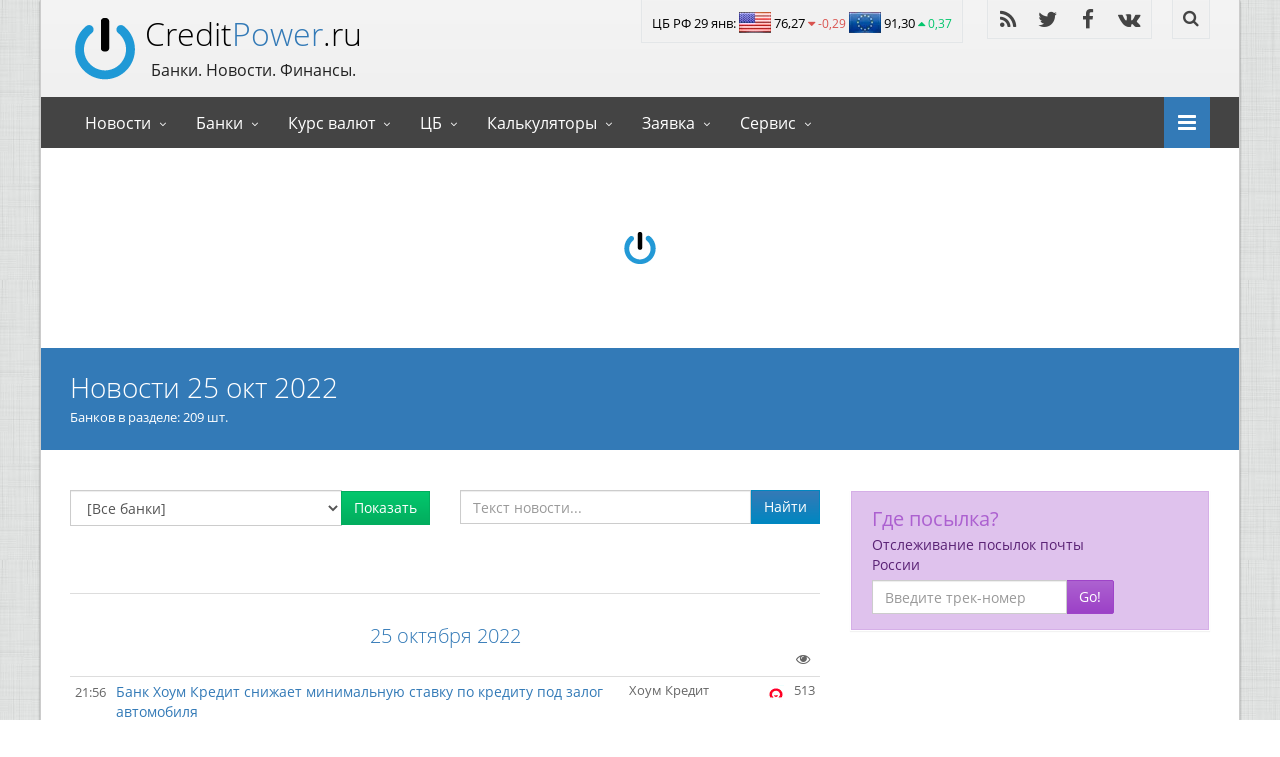

--- FILE ---
content_type: text/html; charset=utf-8
request_url: https://creditpower.ru/allbanknews/20221025/
body_size: 28026
content:
<!DOCTYPE html><html id="ctl00_htmltag" lang="ru"><head><meta http-equiv="Content-Type" content="text/html; charset=utf-8" /><meta http-equiv="X-UA-Compatible" content="IE=edge" /><meta name="viewport" content="width=device-width, initial-scale=1" /><title>Новости всех банков в одном месте | CreditPower.ru 25 окт 2022</title><meta name="description" content="Новости банков России и мира сегодня. Новости дня и онлайн-архив новостей за 10 лет 25 окт 2022" /><meta name="author" content="CreditPower.ru" /><meta name="google-site-verification" content="q6Dv1wM3s1WnqEo-R4qclSymO2mCbk9JhXZsI_Oo25Q" /> <script type="application/ld+json">{ "@context" : "http://schema.org", "@type" : "Organization", "name" : "CreditPower.ru", "url" : "https://creditpower.ru",  "potentialAction": { "@type": "SearchAction", "target": "https://creditpower.ru/gsearch/?q={search_term_string}", "query-input": "required name=search_term_string" }, "sameAs" : [ "http://vk.com/creditpowerru", "https://www.facebook.com/creditpowerru/", "https://twitter.com/CreditPower_ru" ]}</script> <link rel="apple-touch-icon" sizes="57x57" href="/img/ico/cpw/apple-touch-icon-57x57.png" /><link rel="apple-touch-icon" sizes="60x60" href="/img/ico/cpw/apple-touch-icon-60x60.png" /><link rel="apple-touch-icon" sizes="72x72" href="/img/ico/cpw/apple-touch-icon-72x72.png" /><link rel="apple-touch-icon" sizes="76x76" href="/img/ico/cpw/apple-touch-icon-76x76.png" /><link rel="apple-touch-icon" sizes="114x114" href="/img/ico/cpw/apple-touch-icon-114x114.png" /><link rel="apple-touch-icon" sizes="120x120" href="/img/ico/cpw/apple-touch-icon-120x120.png" /><link rel="apple-touch-icon" sizes="144x144" href="/img/ico/cpw/apple-touch-icon-144x144.png" /><link rel="apple-touch-icon" sizes="152x152" href="/img/ico/cpw/apple-touch-icon-152x152.png" /><link rel="apple-touch-icon" sizes="167x167" href="/img/ico/cpw/apple-touch-icon-167x167.png" /><link rel="apple-touch-icon" sizes="180x180" href="/img/ico/cpw/apple-touch-icon-180x180.png" /><link rel="shortcut icon" href="/img/ico/cpw/faviconBS.png" type="image/png" sizes="16x16" /><link rel="icon" type="image/png" href="/img/ico/cpw/favicon-32x32.png" sizes="32x32" /><link rel="icon" type="image/png" href="/img/ico/cpw/favicon-194x194.png" sizes="194x194" /><link rel="icon" type="image/png" href="/img/ico/cpw/favicon-96x96.png" sizes="96x96" /><link rel="icon" type="image/png" href="/img/ico/cpw/android-chrome-192x192.png" sizes="192x192" /><link rel="icon" type="image/png" href="/img/ico/cpw/favicon-16x16.png" sizes="16x16" /><link rel="manifest" href="/img/ico/cpw/manifest.json" /><meta name="theme-color" content="#f4f4f4" /><meta name="yandex-verification" content="6473887716ca4f27" /><meta name="wmail-verification" content="d2bf188d856ea520d60e76a7c99769f4" /><meta name="msvalidate.01" content="376704BC4B9FED368CA111550DC1511A" /><link rel="alternate" type="application/rss+xml" title="Новости Банков | CreditPower.ru" href="/rss/" /><link rel="stylesheet" href="/css/allcritical.min.css?rnd=01111104" /><link rel="preload" href="/css/all0.min.css?rnd=01111104" as="style" /><link rel="preload" href="/js/all1.js?rnd=01111104" as="script" />          <!-- Yandex.RTB --> <script>window.yaContextCb = window.yaContextCb || []</script><script src="https://yandex.ru/ads/system/context.js" async></script> <script async src="https://www.googletagmanager.com/gtag/js?id=UA-39403061-1"></script><script> window.dataLayer = window.dataLayer || []; function gtag() { dataLayer.push(arguments); } gtag('js', new Date()); gtag('config', 'UA-39403061-1'); /*gtag('config', 'AW-989438724');*/</script><script>new Image().src = "//counter.yadro.ru/hit?r" + escape(document.referrer) + ((typeof (screen) == "undefined") ? "" : ";s" + screen.width + "*" + screen.height + "*" + (screen.colorDepth ? screen.colorDepth : screen.pixelDepth)) + ";u" + escape(document.URL) + ";" + Math.random();</script> <meta name="keywords" content="новости россии, лента новостей, новости россии сегодня, новости дня россия, новости россии и мира, последние новости в россии, новости россии и мира сегодня, новости недели, новости дня россии сегодня, новости рф, новости россии за неделю, новости россии за неделю, лента новостей россии, новости семь дней в неделю, свежие новости россии" /></head><body><div id="sb-site"><div class="boxed"><header id="header-full-top" class="hidden-xs header-full"> <div class="container"> <div id="ctl00_divlogo" title="CreditPower.ru - Банки. Новости. Курсы валют" class="header-full-title"> <h2 class="animated fadeInRight"><a href="/" class="active">Credit<span>Power</span>.ru</a></h2> <p class="animated fadeInRight">Банки. Новости. Финансы.</p> </div><nav class="top-nav"><div class="dropdown animated fadeInDown animation-delay-9 kursvalutmain"> <a href="#" title='Все валюты подробнее' class="dropdown-toggle topnavblock" data-toggle="dropdown">ЦБ РФ 29 янв: <div class="flusd"></div> 76,27 <i class='fa fa-caret-down em-danger'></i><small class='em-danger'> -0,29</small><br class='visible-xs' /> <div class="fleur"></div> 91,30 <i class='fa fa-caret-up em-success'></i><small class='em-success'> 0,37</small></a> <div class="dropdown-menu dropdown-menu-right dropdown-login-box animated fadeInUp"> <div class='row kursvalutmain'><div class='col-xs-12'><div class="flusd"></div> <a title='Курс доллара на сегодня' href='/currency/usd/'>Курс доллара</a>: 76,2662 <span class='alignright no-margin'><i class='fa fa-caret-down em-danger'></i><small class='em-danger'> -0,2857</small></span></div><div class='col-xs-12'><div class="fleur"></div> <a title='Курс евро на сегодня' href='/currency/eur/'>Курс евро</a>: 91,2988 <span class='alignright no-margin'><i class='fa fa-caret-up em-success'></i><small class='em-success'> 0,3659</small></span></div><div class='col-xs-12'><div class="fltry"></div> <a title='Турецкая лира на сегодня' href='/currency/try/'>Турецкая лира</a>: 1,7591 <span class='alignright no-margin'><i class='fa fa-caret-down em-danger'></i><small class='em-danger'> -0,0073</small></span></div><div class='col-xs-12'><div class="flcny"></div> <a title='Курс юаня на сегодня' href='/currency/cny/'>Курс юаня</a>: 10,943 <span class='alignright no-margin'><i class='fa fa-caret-down em-danger'></i><small class='em-danger'> -0,0321</small></span></div><div class='col-xs-12'><div class="fluah"></div> <a title='Курс гривны на сегодня' href='/currency/uah/'>Курс гривны</a>: 17,7544 <span class='alignright no-margin'><i class='fa fa-caret-up em-success'></i><small class='em-success'> 0,0034</small></span></div></div><a href="/currency/" class="alignright mb0">Курс валют на сегодня</a> </div> </div> <ul class="top-nav-social hidden-sm"> <li><a href="http://feeds.feedburner.com/creditpower" rel="nofollow" aria-label="RSS" class="animated fadeIn animation-delay-3 rss"><i class="fa fa-rss"></i></a></li> <li><a href="https://twitter.com/CreditPower_ru" rel="nofollow" aria-label="Twitter" class="animated fadeIn animation-delay-5 twitter"><i class="fa fa-twitter"></i></a></li> <li><a href="https://www.facebook.com/creditpowerru/" rel="nofollow" aria-label="Facebook" class="animated fadeIn animation-delay-7 facebook"><i class="fa fa-facebook"></i></a></li>  <li><a href="http://vk.com/creditpowerru" rel="nofollow" aria-label="Vk" class="animated fadeIn animation-delay-11 facebook"><i class="fa fa-vk"></i></a></li></ul><div class="dropdown animated fadeInDown animation-delay-13 hidden-sm"> <a href="#" id="search" class="dropdown-toggle" aria-label="Найти" data-toggle="dropdown"><i class="fa fa-search"></i></a> <div class="dropdown-menu dropdown-menu-right dropdown-search-box animated fadeInUp"> <form method="get" action="/yasearch/"> <div class="input-group"><input type="text" class="form-control" name="text" placeholder="Найти..."><input type="hidden" name="searchid" value="2306560" />  <span class="input-group-btn"> <button class="btn btn-ar btn-primary" title="go!" type="submit">Go!</button> </span> </div> </form> </div> </div> </nav></div> </header><nav class="navbar navbar-static-top navbar-default navbar-header-full navbar-dark" id="header"> <div class="container"> <div class="navbar-header"> <button type="button" class="navbar-toggle" data-toggle="collapse" data-target="#bs-example-navbar-collapse-1"> <span class="sr-only">Toggle nav</span> <i class="fa fa-bars"></i> </button> <a class="navbar-brand hidden-lg hidden-md hidden-sm active" href="/">Credit<span>Power</span>.ru</a> </div> <div class="pull-right"> <a href="javascript:void(0);" aria-label="Open" class="sb-icon-navbar sb-toggle-right"><i class="fa fa-bars"></i></a> </div> <div class="collapse navbar-collapse" id="bs-example-navbar-collapse-1"> <ul class="nav navbar-nav"><li class="dropdown"><a href="#" class="dropdown-toggle" data-toggle="dropdown">Новости</a><ul class="dropdown-menu"><li><a href="/allbanknews/" title="Финансовые и банковские новости России и мира">Банковские новости</a></li><li><a href="/forum/" title="Форум о банках, финансах, кредитах, курсах валют и пр.">Форум о финансах и банках</a></li><li><a href="/newsrating/" title="Информационный рейтинг банков">Информационный рейтинг</a></li><li><a href="/newswithimg/" title="Фоторепортажи банков">Фоторепортажи</a></li><li><a href="/articles/" title="Статьи о банках, финансах">Статьи</a></li></ul></li><li class="dropdown"><a href="#" class="dropdown-toggle" data-toggle="dropdown">Банки</a><ul class="dropdown-menu"><li><a href="/banks/" title="Найти банк по имени">Банки</a></li><li><a href="/atm/" title="Банкоматы">Банкоматы</a></li><li><a href="/offices/" title="Отделения">Отделения</a></li><li><a href="/select" title="Программы кредитования">Программы</a></li><li class='divider'></li><li><a href="/mapotdel/reg_moskva-77/" title="Отделения банков на карте">Банки на карте</a></li><li><a href="/regs/" title="Найти банк в городе">Банки по городу</a></li><li><a href="/alfavit/" title="Найти банк по алфавиту">Банки (А-Я)</a></li><li class='divider'></li><li><a href="/banklogo/" title="Найти банк по логотипу">Логотипы банков</a></li><li><a href="/bankznak/" title="Найти банк по иконке">Значки банков</a></li></ul></li><li class="dropdown"><a href="#" class="dropdown-toggle" data-toggle="dropdown">Курс валют</a><ul class="dropdown-menu"><li><a href="/currency/" title="Курс валют ЦБ России">Курс валют ЦБ РФ</a></li><li><a href="/currency/converter/" title="Онлайн конвертер валют, кросс курсы">Конвертер валют</a></li><li class='divider'></li><li><a href="/currencyeuro/" title="Exchange Rates European CB">Exchange Rates European CB</a></li><li><a href="/currencyeuro/converter/" title="Currency converter European Central Bank">Currency converter ECB</a></li><li class='divider'></li><li><a href="/currency/allbanks/" title="Курс валют в банках, курс продажи и покупки валюты, лучший курс валюты">Курс валют в банках</a></li><li><a href="/mapcurrency/msk/" title="Обмен валют на карте рядом">Курс валют на карте</a></li><li><a href="/currency/cityes/" title="Курс обмена валют в городах России.">Курс валют в городах</a></li><li class='divider'></li><li><a href="/currency/crypto/" title="Курс Биткоин Лайткоин.">Курс криптовалют</a></li><li class='divider'></li><li><a href="/currencyext/" title="Курс редких валют сегодня">Курс редких валют</a></li></ul></li><li class="dropdown"><a href="#" class="dropdown-toggle" data-toggle="dropdown">ЦБ</a><ul class="dropdown-menu"><li><a href="/currency/centralbank/aud/" title="ЦБ Австралии. RBA">Курс валют Австралия. RBA</a></li><li><a href="/currency/centralbank/azn/" title="ЦБ Азербайджана. ARMB">Курс валют Азербайджан. ARMB</a></li><li><a href="/currency/centralbank/gbp/" title="Банк Англии. BoE">Курс валют Англия. BoE</a></li><li><a href="/currency/centralbank/byn/" title="ЦБ Беларуси. НБРБ">Курс валют Беларусь. НБРБ</a></li><li><a href="/currency/centralbank/bgn/" title="ЦБ Болгарии. БНБ">Курс валют Болгария. БНБ</a></li><li><a href="/currency/centralbank/huf/" title="ЦБ Венгрии. MNB">Курс валют Венгрия. MNB</a></li><li><a href="/currency/centralbank/gel/" title="ЦБ Грузии. NBG">Курс валют Грузия. NBG</a></li><li><a href="/currency/centralbank/eur/" title="ЦБ Европы. ECB">Курс валют Европа. ECB</a></li><li><a href="/currency/centralbank/kzt/" title="ЦБ Казахстана. ҚРҰБ">Курс валют Казахстан. ҚРҰБ</a></li><li><a href="/currency/centralbank/kgs/" title="ЦБ Киргизии. КРУБ">Курс валют Киргизия. КРУБ</a></li><li><a href="/currency/centralbank/pln/" title="ЦБ Польши. NBP">Курс валют Польша. NBP</a></li><li><a href="/currency/centralbank/rub/" title="ЦБ России. CBRF">Курс валют Россия. CBRF</a></li><li><a href="/currency/centralbank/ron/" title="ЦБ Румынии. BNR">Курс валют Румыния. BNR</a></li><li><a href="/currency/centralbank/tjs/" title="ЦБ Таджикистана. БМТ">Курс валют Таджикистан. БМТ</a></li><li><a href="/currency/centralbank/try/" title="ЦБ Турции. TCMB">Курс валют Турции. TCMB</a></li><li><a href="/currency/centralbank/uzs/" title="ЦБ Узбекистана. ЎРМб">Курс валют Узбекистан. ЎРМб</a></li><li><a href="/currency/centralbank/uah/" title="ЦБ Украины. НБУ">Курс валют Украина. НБУ</a></li><li><a href="/currency/centralbank/czk/" title="ЦБ Чехии. CNB">Курс валют Чехия. CNB</a></li></ul></li><li class="dropdown"><a href="#" class="dropdown-toggle" data-toggle="dropdown">Калькуляторы</a><ul class="dropdown-menu"><li><a href="/calc" title="Аннуитетный и дифференцированный калькулятор кредита">Кредитный калькулятор</a></li><li><a href="/icalc" title="Аннуитетный и дифференцированный калькулятор ипотечного кредита">Ипотечный калькулятор</a></li><li><a href="/osagocalc/" title="Калькулятор ОСАГО, формула, документы">ОСАГО калькулятор</a></li></ul></li><li class="dropdown"><a href="#" class="dropdown-toggle" data-toggle="dropdown">Заявка</a><ul class="dropdown-menu"><li><a href="/bid/creditcash/" title="Заявка на кредит">Кредит 100%<span class='label label-success pull-right'>New</span></a></li><li><a href="/bid/creditipoteka/" title="Заявка на ипотеку">Ипотека 100%<span class='label label-success pull-right'>New</span></a></li><li><a href="/bid/creditipoteka/reg_moskva-77/" title="Заявка на ипотеку в Москве">Ипотека от 8% в Москве</a></li><li><a href="/bid/creditipoteka/reg_sankt_peterburg-78/" title="Заявка на ипотеку в Санкт-Петербурге">Ипотека от 8% в СПб</a></li></ul></li><li class="dropdown"><a href="#" class="dropdown-toggle" data-toggle="dropdown">Сервис</a><ul class="dropdown-menu"><li><a href="/postindex/" title="Индексы городов, поселков, деревень, улиц, домов">Почтовые индексы</a></li><li><a href="/post/" title="Отделения почты, адрес, телефон, отзывы">Почтовые отделения</a></li><li><a href="/tracking/" title="Отслеживание посылки или письма по номеру">Где посылка?</a></li><li class='divider'></li><li><a href="/auto/" title="2500 автосалонов">Автосалоны</a></li><li><a href="/realty/" title="4500 агентств недвижимости">Агентства недвижимости</a></li><li class='divider'></li><li><a href="/alfavitauto/" title="Автосалоны по алфавиту">Автосалоны (А-Я)</a></li><li><a href="/alfavitrealty/" title="Агентства недвижимости по алфавиту">Агентства недвижимости (А-Я)</a></li><li class='divider'></li><li><a href="/top100/banks/" title="Рейтинг банков">Рейтинг банков</a></li><li><a href="/top100/realty/" title="Рейтинг агентств недвижимости">Рейтинг агенств недвижимости</a></li><li><a href="/top100/auto/" title="Рейтинг автосалонов">Рейтинг автосалонов</a></li><li><a href="/top100/offices/" title="Рейтинг отделений банков">Рейтинг отделений банков</a></li><li><a href="/top100/atms/" title="Рейтинг банкоматов">Рейтинг банкоматов</a></li><li><a href="/top100/programms/" title="Рейтинг программ кредитования">Рейтинг программ кредитования</a></li><li class='divider'></li><li><a href="/yasearch/" title="Поиск Yandex">Яндекс Поиск</a></li><li><a href="/gsearch/" title="Поиск Google">Гугл Поиск</a></li><li class='divider'></li><li><a href="/info/partners/" title="Для партнеров">Партнерам</a></li><li class='divider'></li><li><a href="/info/contacts/" title="Контакты, обратная связь">Контакты</a></li></ul></li></ul>  </div> </div></nav><aside id="adsfooter"> <div id="yandex_rtb_R-A-187245-1"></div><script>window.yaContextCb.push(() => { Ya.Context.AdvManager.render({ renderTo: 'yandex_rtb_R-A-187245-1', blockId: 'R-A-187245-1' })});</script></aside>  <header class="main-header"> <div class="container"> <h1 class="page-title">Новости 25 окт 2022</h1> <br /><small>Банков в разделе: 209 шт.</small><span id="ctl00_mc_smp" class="breadcrumb"></span> </div> </header>  <div class="container"> <div class="row"> <div class="col-md-8"> <form method="post" action="./" id="aspnetForm"><div class="aspNetHidden"><input type="hidden" name="__EVENTTARGET" id="__EVENTTARGET" value="" /><input type="hidden" name="__EVENTARGUMENT" id="__EVENTARGUMENT" value="" /><input type="hidden" name="__VIEWSTATE" id="__VIEWSTATE" value="/[base64]/zF8=" /></div><script type="text/javascript">var theForm = document.forms['aspnetForm'];if (!theForm) { theForm = document.aspnetForm;}function __doPostBack(eventTarget, eventArgument) { if (!theForm.onsubmit || (theForm.onsubmit() != false)) { theForm.__EVENTTARGET.value = eventTarget; theForm.__EVENTARGUMENT.value = eventArgument; theForm.submit(); }}</script> <div class="row mb20"> <div class="col-sm-6"> <div class="input-group"> <select name="ctl00$mc$ddl1" id="ctl00_mc_ddl1" class="form-control"><option selected="selected" value="0">[Все банки]</option><option value="2306">Абсолют Банк</option><option value="2879">Авангард</option><option value="415">Аверс</option><option value="1455">Автоградбанк</option><option value="2776">Автоторгбанк</option><option value="2880">Агропромкредит</option><option value="2860">Агророс</option><option value="1459">Агросоюз</option><option value="1810">Азиатско-Тихоокеанский Банк</option><option value="2590">АК Барс</option><option value="2587">Акибанк</option><option value="2529">Актив Банк</option><option value="3006">Активкапитал Банк</option><option value="567">Акцепт</option><option value="53">Александровский</option><option value="2119">Алеф-Банк</option><option value="2602">Алмазэргиэнбанк</option><option value="1326">Альфа-Банк</option><option value="889">Анкор Банк</option><option value="732">Ассоциация</option><option value="128">Балтийский Банк</option><option value="3176">Балтинвестбанк</option><option value="3038">Банк БФА</option><option value="1093">Банк ВВБ</option><option value="1623">Банк ВТБ (ВТБ 24)</option><option value="2312">Банк ДОМ.РФ</option><option value="1781">Банк Евроальянс</option><option value="3255">Банк Зенит</option><option value="232">Банк Зенит Сочи</option><option value="2216">Банк Интеза</option><option value="3269">Банк Оренбург</option><option value="3481">Банк ПСА Финанс РУС</option><option value="436">Банк Санкт-Петербург</option><option value="2816">Банк СГБ</option><option value="705">Банк Синара</option><option value="554">Банк Солидарность</option><option value="2307">Банк СОЮЗ</option><option value="2799">Банк Финам</option><option value="2929">ББР Банк</option><option value="323">БИНБАНК</option><option value="101">БКС Банк</option><option value="2748">БМ-Банк</option><option value="3287">ВБРР</option><option value="524">Венец</option><option value="1027">Вкабанк</option><option value="870">Владпромбанк</option><option value="1439">Возрождение</option><option value="312">Вокбанк</option><option value="1896">Вологжанин</option><option value="1460">Восточный</option><option value="2731">Востсибтранскомбанк</option><option value="1000">ВТБ</option><option value="1557">Вуз-Банк</option><option value="3223">Газнефтьбанк</option><option value="354">Газпромбанк</option><option value="3252">Газэнергобанк</option><option value="2490">ГЕНБАНК</option><option value="1942">Глобэкс</option><option value="256">Гута-Банк</option><option value="843">Дальневосточный Банк</option><option value="646">Датабанк</option><option value="1972">Девон-Кредит</option><option value="3338">Дельтакредит</option><option value="7100">ДОМ.РФ</option><option value="3209">Дом-Банк</option><option value="492">Донкомбанк</option><option value="3052">Европлан автолизинг</option><option value="2645">Енисейский</option><option value="1809">Ермак</option><option value="2065">Живаго Банк</option><option value="918">Запсибкомбанк</option><option value="1763">Иваново</option><option value="1732">ИК Банк</option><option value="2763">Инвестторгбанк</option><option value="600">Интерпрогрессбанк</option><option value="3266">Интерпромбанк</option><option value="2705">Интехбанк</option><option value="2802">Йошкар-Ола</option><option value="438">Камкомбанк</option><option value="1189">Квант Мобайл Банк</option><option value="1087">ККБ</option><option value="65">Кольцо Урала</option><option value="3360">Крайинвестбанк</option><option value="2271">Кранбанк</option><option value="3311">Кредит Европа Банк (Россия)</option><option value="2499">Крона-Банк</option><option value="456">Крыловский</option><option value="1752">КС Банк</option><option value="2584">КУБ</option><option value="2518">Кубань Кредит</option><option value="609">Кузнецкий</option><option value="735">Курскпромбанк</option><option value="1920">Ланта-Банк</option><option value="1343">Левобережный</option><option value="3117">Легион</option><option value="1242">Липецккомбанк</option><option value="2707">Локо-Банк</option><option value="3028">Международный Расчетный Банк</option><option value="2440">Металлинвестбанк</option><option value="912">МИнБанк</option><option value="1978">МКБ</option><option value="77">Морской Банк</option><option value="3365">Москоммерцбанк</option><option value="1751">МосОблБанк</option><option value="752">МПСБ</option><option value="2789">МС Банк Рус</option><option value="2268">МТС-Банк</option><option value="3421">Национальный Стандарт</option><option value="1966">НБД-Банк</option><option value="931">НВКбанк</option><option value="1293">Нейва</option><option value="2156">Нефтепромбанк</option><option value="467">Новопокровский</option><option value="902">Норвик Банк</option><option value="3016">Нордеа Банк</option><option value="3124">НС Банк</option><option value="1521">Образование</option><option value="3529">ООО &#171;Чайнасельхозбанк&#187;</option><option value="1659">Оранжевый</option><option value="2179">Открытие</option><option value="2209">Открытие</option><option value="2766">ОТП Банк</option><option value="518">Первомайский</option><option value="965">Первоуральскбанк</option><option value="2534">Пойдём!</option><option value="650">Почта Банк</option><option value="1788">Почтобанк</option><option value="3001">Приморье</option><option value="2733">Примсоцбанк</option><option value="212">Прио-Внешторгбанк</option><option value="3251">Промсвязьбанк</option><option value="2638">ПромТрансБанк</option><option value="1166">Радиотехбанк</option><option value="3292">Райффайзенбанк</option><option value="3073">РГС Банк</option><option value="1067">Реалист Банк</option><option value="3354">Ренессанс Кредит</option><option value="170">РН Банк</option><option value="1354">РНКБ Банк</option><option value="2272">Росбанк</option><option value="3137">РосЕвроБанк</option><option value="1398">РОСКОМСНАББАНК</option><option value="2989">Роскосмосбанк</option><option value="3349">Россельхозбанк</option><option value="328">Россия</option><option value="2211">Росэнергобанк</option><option value="783">Роял Кредит Банк</option><option value="2289">Русский Стандарт</option><option value="1792">Русфинанс Банк</option><option value="3351">РФИ Банк</option><option value="2048">СаровБизнесБанк</option><option value="1481">Сбербанк России</option><option value="1470">Связь-Банк</option><option value="1637">СДМ-Банк</option><option value="3528">Севастопольский Морской банк</option><option value="3368">СМП Банк</option><option value="588">СНГБ</option><option value="1376">Снежинский</option><option value="558">Советский</option><option value="963">Совкомбанк</option><option value="1329">Солид Банк</option><option value="1132">Социнвестбанк</option><option value="3236">Союзный</option><option value="1288">Ставропольпромстройбанк</option><option value="2304">Таврический</option><option value="480">Татсоцбанк</option><option value="3058">Татфондбанк</option><option value="55">Темпбанк</option><option value="1581">Тимер Банк</option><option value="2673">Тинькофф Банк</option><option value="3470">Тойота Банк</option><option value="50">Точка</option><option value="2210">ТрансКапиталБанк</option><option value="3279">Траст</option><option value="3431">ТРОЙКА-Д БАНК</option><option value="2764">ТЭМБР-Банк</option><option value="429">УБРиР</option><option value="2997">Углеметбанк</option><option value="249">Урал ФД</option><option value="2964">УралПромБанк</option><option value="2275">Уралсиб</option><option value="812">Уралтрансбанк</option><option value="596">Уссури</option><option value="3388">Финсервис</option><option value="1885">Фора-Банк</option><option value="2063">Форбанк</option><option value="1049">Хакасский Муниципальный Банк</option><option value="254">Хлынов</option><option value="316">Хоум Кредит</option><option value="100">ЦБ России</option><option value="2225">Центр-Инвест</option><option value="121">ЦентроКредит</option><option value="3527">ЧБРР</option><option value="485">Челиндбанк</option><option value="493">Челябинвестбанк</option><option value="1280">Чувашкредитпромбанк</option><option value="1319">Экономбанк</option><option value="2949">Эксперт Банк</option><option value="2998">Экспобанк</option><option value="3085">Экспресс-Волга</option><option value="1399">Элита</option><option value="2267">Эльбин</option><option value="67">Энергобанк</option><option value="1307">Энерготрансбанк</option><option value="2772">Юг-Инвестбанк</option><option value="2771">Юниаструм Банк</option><option value="1">ЮниКредит Банк</option><option value="3467">Юнистрим</option></select> <span class="input-group-btn"> <input type="submit" name="ctl00$mc$submit" value="Показать" id="ctl00_mc_submit" class="btn btn-ar btn-success" formnovalidate="" /> </span>  </div> </div> <div class="col-sm-6 mt20-xs"> <div class="input-group"> <input name="ctl00$mc$NwSearch1$tbSearch" type="text" id="tbSearch" class="form-control inputsearchnews" placeholder="Текст новости..." /> <span class="input-group-btn"> <input type="submit" name="ctl00$mc$NwSearch1$submitbtn" value="Найти" id="submitbtn" class="btn btn-ar btn-primary btnsearchnews" /> </span> <script> window.onload = function() { var input = document.getElementById("tbSearch"); input.addEventListener("keyup", function (event) { console.log(event.keyCode); if (event.keyCode === 13) { event.preventDefault(); document.getElementById("submitbtn").click(); } }); }; </script></div> </div> </div>   <div class="col-sm-12"> <ul id="ctl00_mc_divPager2" class="pagination pagination-border mb20 mt0"></ul> </div> <div class="row"> <div class="col-sm-12"> <table class="table table-condensed viewnews"><tr><td colspan='5' class='no-padding pt10 pb10 tac'><h4 class='mb5'><a title='Новости 25 октября' href='/allbanknews/20221025/'>25 октября 2022</a></h4><i class='fa fa-eye flr mr10 small'></i></td></tr> <tr> <td><small> 21:56 </small></td> <td style="width:80%;" ><a href="/banknews/20221025/bank-houm-kredit-snizhaet-minimalnuju-stavku-po-kreditu-pod-zalog-avtomobilja/">Банк Хоум Кредит снижает минимальную ставку по кредиту под залог автомобиля</a></td> <td class="small hidden-xs"><a href="/banks/hkf_bank/">Хоум&nbsp;Кредит</a></td> <td><a title="Хоум Кредит официальный сайт" class="no-margin-bottom" href="/allbanknews/bank_hkf_bank-316/"><span class='s316ss'></span></a></td> <td class="small">513</td> </tr> <tr> <td><small> 21:36 </small></td> <td style="width:80%;" ><a href="/banknews/20221025/vklad-zolotoj-sezon-banka-uralsib-vozglavil-rejting-luchshih-sezonnyh-vkladov/">Вклад «Золотой сезон» Банка Уралсиб возглавил рейтинг лучших сезонных вкладов</a></td> <td class="small hidden-xs"><a href="/banks/uralsib/">Уралсиб</a></td> <td><a title="Уралсиб официальный сайт" class="no-margin-bottom" href="/allbanknews/bank_uralsib-2275/"><span class='s2275ss'></span></a></td> <td class="small">544</td> </tr> <tr> <td><small> 21:02 </small></td> <td style="width:80%;" ><a href="/banknews/20221025/sovkombank-stal-laureatom-premii-kachestvo-obsluzhivanija-i-prava-potrebitelej-v-nominacii-finansovaja-gramotnost-i-otkrytost/">Совкомбанк стал лауреатом премии «Качество обслуживания и права потребителей» в номинации «Финансовая грамотность и открытость»</a></td> <td class="small hidden-xs"><a href="/banks/sovkombank/">Совкомбанк</a></td> <td><a title="Совкомбанк официальный сайт" class="no-margin-bottom" href="/allbanknews/bank_sovkombank-963/"><span class='s963ss'></span></a></td> <td class="small">282</td> </tr> <tr> <td><small> 20:19 </small></td> <td style="width:80%;" ><a href="/banknews/20221025/bbr-bank-s-01-11-2022-izmenjaet-tarify-po-bankovskim-kartam/">ББР Банк с 01.11.2022 изменяет тарифы по банковским картам</a></td> <td class="small hidden-xs"><a href="/banks/bbr_bank/">ББР&nbsp;Банк</a></td> <td><a title="ББР Банк официальный сайт" class="no-margin-bottom" href="/allbanknews/bank_bbr_bank-2929/"><span class='s2929ss'></span></a></td> <td class="small">502</td> </tr> <tr> <td><small> 20:19 </small></td> <td style="width:80%;" ><a href="/banknews/20221025/menjajte-privety-po-karte-mir-bbr-banka-na-keshbjek-i-skidki/">Меняйте Приветы по карте мир ББР Банка на кешбэк и скидки</a></td> <td class="small hidden-xs"><a href="/banks/bbr_bank/">ББР&nbsp;Банк</a></td> <td><a title="ББР Банк официальный сайт" class="no-margin-bottom" href="/allbanknews/bank_bbr_bank-2929/"><span class='s2929ss'></span></a></td> <td class="small">500</td> </tr> <tr> <td><small> 19:31 </small></td> <td style="width:80%;" ><a href="/banknews/20221025/tkb-povysil-dohodnost-po-rublevym-vkladam/">ТКБ повысил доходность по рублевым вкладам</a></td> <td class="small hidden-xs"><a href="/banks/transkapitalbank/">ТрансКапиталБанк</a></td> <td><a title="ТрансКапиталБанк официальный сайт" class="no-margin-bottom" href="/allbanknews/bank_transkapitalbank-2210/"><span class='s2210ss'></span></a></td> <td class="small">446</td> </tr><tr><td colspan='5' class='no-padding pt10 pb10 tac'><!--noindex--><!-- Yandex.RTB R-A-187245-6 --><div id="yandex_rtb_R-A-187245-6"></div><script>window.yaContextCb.push(() => { Ya.Context.AdvManager.render({ renderTo: 'yandex_rtb_R-A-187245-6', blockId: 'R-A-187245-6' }) })</script><!--/noindex--></td></tr> <tr> <td><small> 19:31 </small></td> <td style="width:80%;" ><a href="/banknews/20221025/oplachivajte-bilety-na-matchi-kubka-rossii-kartoj-tkb-mir-i-poluchite-nabor-bolelshhika-ot-fk-lokomotiv/">Оплачивайте билеты на матчи кубка России картой ТКБ Мир и получите набор болельщика от ФК Локомотив</a></td> <td class="small hidden-xs"><a href="/banks/transkapitalbank/">ТрансКапиталБанк</a></td> <td><a title="ТрансКапиталБанк официальный сайт" class="no-margin-bottom" href="/allbanknews/bank_transkapitalbank-2210/"><span class='s2210ss'></span></a></td> <td class="small">501</td> </tr> <tr> <td><small> 19:11 </small></td> <td style="width:80%;" ><a href="/banknews/20221025/gazprombank-vystupil-generalnym-partnerom-konferencii-po-proektnomu-finansirovaniju/">Газпромбанк выступил генеральным партнером конференции по проектному финансированию </a></td> <td class="small hidden-xs"><a href="/banks/gazprombank/">Газпромбанк</a></td> <td><a title="Газпромбанк официальный сайт" class="no-margin-bottom" href="/allbanknews/bank_gazprombank-354/"><span class='s354ss'></span></a></td> <td class="small">540</td> </tr> <tr> <td><small> 19:05 </small></td> <td style="width:80%;" ><a href="/banknews/20221025/bank-renessans-kredit-perevel-kjeshbjek-v-rubli/">Банк «Ренессанс Кредит» перевел кэшбэк в рубли</a></td> <td class="small hidden-xs"><a href="/banks/renessans_kapital/">Ренессанс&nbsp;Кредит</a></td> <td><a title="Ренессанс Кредит официальный сайт" class="no-margin-bottom" href="/allbanknews/bank_renessans_kapital-3354/"><span class='s3354ss'></span></a></td> <td class="small">532</td> </tr> <tr> <td><small> 18:31 </small></td> <td style="width:80%;" ><a href="/banknews/20221025/otkrytie-avto-v-sentjabre-rossijane-chashhe-oformljali-kredity-na-novye-lada-granta-i-poderzhannye-kia-rio/">«Открытие Авто»: в сентябре россияне чаще оформляли кредиты на новые LADA GRANTA и подержанные KIA RIO</a></td> <td class="small hidden-xs"><a href="/banks/open/">Открытие</a></td> <td><a title="Открытие официальный сайт" class="no-margin-bottom" href="/allbanknews/bank_open-2209/"><span class='s2209ss'></span></a></td> <td class="small">745</td> </tr> <tr> <td><small> 18:01 </small></td> <td style="width:80%;" ><a href="/banknews/20221025/12-13-oktjabrja-v-stolice-prikamja-na-novoj-ploshhadke-perm-jekspo-sostojalsja-mezhregionalnyj-jeksportnyj-forum-mjef-22/">12-13 октября в столице Прикамья на новой площадке «Пермь ЭКСПО» состоялся Межрегиональный экспортный форум «МЭФ-22»</a></td> <td class="small hidden-xs"><a href="/banks/fora_bank/">Фора-Банк</a></td> <td><a title="Фора-Банк официальный сайт" class="no-margin-bottom" href="/allbanknews/bank_fora_bank-1885/"><span class='s1885ss'></span></a></td> <td class="small">509</td> </tr> <tr> <td><small> 18:01 </small></td> <td style="width:80%;" ><a href="/banknews/20221025/mobilizovannye-smogut-dosrochno-otkazatsja-ot-osago-i-vernut-chast-premii/">Мобилизованные смогут досрочно отказаться от ОСАГО и вернуть часть премии</a></td> <td class="small hidden-xs"><a href="/banks/cbr/">ЦБ&nbsp;России</a></td> <td><a title="ЦБ России официальный сайт" class="no-margin-bottom" href="/allbanknews/bank_cbr-100/"><span class='s100ss'></span></a></td> <td class="small">424</td> </tr> <tr> <td><small> 17:46 </small></td> <td style="width:80%;" ><a href="/banknews/20221025/tinkoff-nachal-vydavat-kvalificirovannye-jelektronnye-podpisi-jurlicam-i-individualnym-predprinimateljam/">Тинькофф начал выдавать квалифицированные электронные подписи юрлицам и индивидуальным предпринимателям</a></td> <td class="small hidden-xs"><a href="/banks/tks_bank/">Тинькофф&nbsp;Банк</a></td> <td><a title="Тинькофф Банк официальный сайт" class="no-margin-bottom" href="/allbanknews/bank_tks_bank-2673/"><span class='s2673ss'></span></a></td> <td class="small">583</td> </tr><tr><td colspan='5' class='no-padding pt10 pb10 tac'><!--noindex--><!-- Yandex.RTB R-A-187245-6 --><div id="yandex_rtb_R-A-187245-6"></div><script>window.yaContextCb.push(() => { Ya.Context.AdvManager.render({ renderTo: 'yandex_rtb_R-A-187245-6', blockId: 'R-A-187245-6' }) })</script><!--/noindex--></td></tr> <tr> <td><small> 15:45 </small></td> <td style="width:80%;" ><a href="/banknews/20221025/itb-povysil-dohodnost-po-rublevym-vkladam/">ИТБ повысил доходность по рублевым вкладам</a></td> <td class="small hidden-xs"><a href="/banks/invest_torg_bank/">Инвестторгбанк</a></td> <td><a title="Инвестторгбанк официальный сайт" class="no-margin-bottom" href="/allbanknews/bank_invest_torg_bank-2763/"><span class='s2763ss'></span></a></td> <td class="small">459</td> </tr> <tr> <td><small> 15:30 </small></td> <td style="width:80%;" ><a href="/banknews/20221025/provedenie-27-oktjabrja-2022-goda-tehnicheskih-rabot-v-sistemah-distancionnogo-bankovskogo-obsluzhivanija-dlja-juridicheskih-i-fizicheskih-lic/">Проведение 27 октября 2022 года технических работ в системах дистанционного банковского обслуживания для юридических и физических лиц</a></td> <td class="small hidden-xs"><a href="/banks/alef_bank/">Алеф-Банк</a></td> <td><a title="Алеф-Банк официальный сайт" class="no-margin-bottom" href="/allbanknews/bank_alef_bank-2119/"><span class='s2119ss'></span></a></td> <td class="small">470</td> </tr> <tr> <td><small> 15:27 </small></td> <td style="width:80%;" ><a href="/banknews/20221025/atb-na-pervom-meste-v-rejtinge-dostupnosti-i-kachestva-obsluzhivanija-v-neavtorizovannyh-cifrovyh-kanalah-po-versii-naumen/">АТБ на первом месте в рейтинге доступности и качества обслуживания в неавторизованных цифровых каналах по версии Naumen</a></td> <td class="small hidden-xs"><a href="/banks/aziatsko_tihookeanskij_bank/">Азиатско-Тихоокеанский&nbsp;Банк</a></td> <td><a title="Азиатско-Тихоокеанский Банк официальный сайт" class="no-margin-bottom" href="/allbanknews/bank_aziatsko_tihookeanskij_bank-1810/"><span class='s1810ss'></span></a></td> <td class="small">466</td> </tr> <tr> <td><small> 15:12 </small></td> <td style="width:80%;" ><a href="/banknews/20221025/opublikovano-intervju-predsedatelja-pravlenija-pao-bank-kuzneckij-mihaila-dralina/">Опубликовано интервью Председателя Правления ПАО Банк «Кузнецкий» Михаила Дралина</a></td> <td class="small hidden-xs"><a href="/banks/kuzneckij/">Кузнецкий</a></td> <td><a title="Кузнецкий официальный сайт" class="no-margin-bottom" href="/allbanknews/bank_kuzneckij-609/"><span class='s609ss'></span></a></td> <td class="small">521</td> </tr> <tr> <td><small> 15:05 </small></td> <td style="width:80%;" ><a href="/banknews/20221025/marketplejs-svojo-fermerstvo-ot-rosselhozbanka-zapuskaet-korobochnye-reshenija-po-prodvizheniju-tovarov-dlja-apk/">Маркетплейс Своё Фермерство от Россельхозбанка запускает коробочные решения по продвижению товаров для АПК</a></td> <td class="small hidden-xs"><a href="/banks/rosselhozbank/">Россельхозбанк</a></td> <td><a title="Россельхозбанк официальный сайт" class="no-margin-bottom" href="/allbanknews/bank_rosselhozbank-3349/"><span class='s3349ss'></span></a></td> <td class="small">454</td> </tr> <tr> <td><small> 15:02 </small></td> <td style="width:80%;" ><a href="/banknews/20221025/26-oktjabrja-sovkombank-povyshaet-stavki-po-vsem-vkladam/">26 октября Совкомбанк повышает ставки по всем вкладам</a></td> <td class="small hidden-xs"><a href="/banks/sovkombank/">Совкомбанк</a></td> <td><a title="Совкомбанк официальный сайт" class="no-margin-bottom" href="/allbanknews/bank_sovkombank-963/"><span class='s963ss'></span></a></td> <td class="small">461</td> </tr> <tr> <td><small> 14:45 </small></td> <td style="width:80%;" ><a href="/banknews/20221025/kreditnye-kanikuly-dlja-voennosluzhashhih-1732/">Кредитные каникулы для военнослужащих</a></td> <td class="small hidden-xs"><a href="/banks/ik_bank/">ИК&nbsp;Банк</a></td> <td><a title="ИК Банк официальный сайт" class="no-margin-bottom" href="/allbanknews/bank_ik_bank-1732/"><span class='s1732ss'></span></a></td> <td class="small">386</td> </tr> <tr> <td><small> 14:04 </small></td> <td style="width:80%;" ><a href="/banknews/20221025/kommentarij-generalnogo-direktora-ooo-sdm-konsalting-dlja-portala-planfakt/">Комментарий Генерального директора ООО «СДМ-Консалтинг» для портала «ПланФакт»</a></td> <td class="small hidden-xs"><a href="/banks/sdm_bank/">СДМ-Банк</a></td> <td><a title="СДМ-Банк официальный сайт" class="no-margin-bottom" href="/allbanknews/bank_sdm_bank-1637/"><span class='s1637ss'></span></a></td> <td class="small">460</td> </tr> <tr> <td><small> 13:12 </small></td> <td style="width:80%;" ><a href="/banknews/20221025/ubrir-povysil-stavki-po-vkladam-i-nakopitelnym-schetam/">УБРиР повысил ставки по вкладам и накопительным счетам</a></td> <td class="small hidden-xs"><a href="/banks/uralskij_bank_rekonstrukcii_i_razvitija/">УБРиР</a></td> <td><a title="УБРиР официальный сайт" class="no-margin-bottom" href="/allbanknews/bank_uralskij_bank_rekonstrukcii_i_razvitija-429/"><span class='s429ss'></span></a></td> <td class="small">560</td> </tr> <tr> <td><small> 13:11 </small></td> <td style="width:80%;" ><a href="/banknews/20221025/pri-podderzhke-gazprombank-premium-proshel-sezon-sorevnovanij-ironstar-2022/">При поддержке «Газпромбанк. Премиум» прошел сезон соревнований IRONSTAR-2022 </a></td> <td class="small hidden-xs"><a href="/banks/gazprombank/">Газпромбанк</a></td> <td><a title="Газпромбанк официальный сайт" class="no-margin-bottom" href="/allbanknews/bank_gazprombank-354/"><span class='s354ss'></span></a></td> <td class="small">475</td> </tr> <tr> <td><small> 12:55 </small></td> <td style="width:80%;" ><a href="/banknews/20221025/rosgosstrah-rossijane-stali-rezhe-polzovatsja-nalichnymi-dengami-v-poslednie-mesjacy/">«Росгосстрах»: россияне стали реже пользоваться наличными деньгами в последние месяцы</a></td> <td class="small hidden-xs"><a href="/banks/open/">Открытие</a></td> <td><a title="Открытие официальный сайт" class="no-margin-bottom" href="/allbanknews/bank_open-2209/"><span class='s2209ss'></span></a></td> <td class="small">458</td> </tr> <tr> <td><small> 12:37 </small></td> <td style="width:80%;" ><a href="/banknews/20221025/bank-russkij-standart-v-2022-godu-chashhe-vsego-rossijane-brali-kredit-nalichnymi-na-remont/">Банк Русский Стандарт: в 2022 году чаще всего россияне брали кредит наличными на ремонт</a></td> <td class="small hidden-xs"><a href="/banks/russkij_standart/">Русский&nbsp;Стандарт</a></td> <td><a title="Русский Стандарт официальный сайт" class="no-margin-bottom" href="/allbanknews/bank_russkij_standart-2289/"><span class='s2289ss'></span></a></td> <td class="small">440</td> </tr> <tr> <td><small> 12:27 </small></td> <td style="width:80%;" ><a href="/banknews/20221025/atb-snizhaet-stavki-po-kreditam-nalichnymi/">АТБ снижает ставки по кредитам наличными</a></td> <td class="small hidden-xs"><a href="/banks/aziatsko_tihookeanskij_bank/">Азиатско-Тихоокеанский&nbsp;Банк</a></td> <td><a title="Азиатско-Тихоокеанский Банк официальный сайт" class="no-margin-bottom" href="/allbanknews/bank_aziatsko_tihookeanskij_bank-1810/"><span class='s1810ss'></span></a></td> <td class="small">486</td> </tr> <tr> <td><small> 12:18 </small></td> <td style="width:80%;" ><a href="/banknews/20221025/bank-levoberezhnyj-uvelichil-srok-jekspress-garantij-v-1-5-raza/">Банк «Левобережный» увеличил срок экспресс-гарантий в 1,5 раза</a></td> <td class="small hidden-xs"><a href="/banks/levoberezhnyj/">Левобережный</a></td> <td><a title="Левобережный официальный сайт" class="no-margin-bottom" href="/allbanknews/bank_levoberezhnyj-1343/"><span class='s1343ss'></span></a></td> <td class="small">504</td> </tr> <tr> <td><small> 12:11 </small></td> <td style="width:80%;" ><a href="/banknews/20221025/vnimaniju-klientov-s-20-dekabrja-2022-g-dopolnitelnyj-ofis-pokrovskij-junikredit-banka-v-krasnodare-budet-zakryt/">Вниманию клиентов: с 20 декабря 2022 г. дополнительный офис «Покровский» ЮниКредит Банка в Краснодаре будет закрыт</a></td> <td class="small hidden-xs"><a href="/banks/junikredit_bank/">ЮниКредит&nbsp;Банк</a></td> <td><a title="ЮниКредит Банк официальный сайт" class="no-margin-bottom" href="/allbanknews/bank_junikredit_bank-1/"><span class='s1ss'></span></a></td> <td class="small">450</td> </tr> <tr> <td><small> 12:03 </small></td> <td style="width:80%;" ><a href="/banknews/20221025/vtb-strahovka-ot-moshennikov-v-jetom-godu-stala-populjarnee-strahovanija-zdorovja-i-zhilja/">ВТБ: страховка от мошенников в этом году стала популярнее страхования здоровья и жилья</a></td> <td class="small hidden-xs"><a href="/banks/vtb/">ВТБ</a></td> <td><a title="ВТБ официальный сайт" class="no-margin-bottom" href="/allbanknews/bank_vtb-1000/"><span class='s1000ss'></span></a></td> <td class="small">445</td> </tr> <tr> <td><small> 12:01 </small></td> <td style="width:80%;" ><a href="/banknews/20221025/28-oktjabrja-v-15-00-sostoitsja-press-konferencija-po-itogam-zasedanija-soveta-direktorov-po-denezhno-kreditnoj-politike/">28 октября в 15:00 состоится пресс-конференция по итогам заседания Совета директоров по денежно-кредитной политике</a></td> <td class="small hidden-xs"><a href="/banks/cbr/">ЦБ&nbsp;России</a></td> <td><a title="ЦБ России официальный сайт" class="no-margin-bottom" href="/allbanknews/bank_cbr-100/"><span class='s100ss'></span></a></td> <td class="small">408</td> </tr> <tr> <td><small> 9:18 </small></td> <td style="width:80%;" ><a href="/banknews/20221025/zhivite-na-prirode-i-svezhem-vozduhe-selskaja-ipoteka-pod-3-godovyh/">«Живите на природе и свежем воздухе»: сельская ипотека под 3% годовых</a></td> <td class="small hidden-xs"><a href="/banks/levoberezhnyj/">Левобережный</a></td> <td><a title="Левобережный официальный сайт" class="no-margin-bottom" href="/allbanknews/bank_levoberezhnyj-1343/"><span class='s1343ss'></span></a></td> <td class="small">464</td> </tr> <tr> <td><small> 1:11 </small></td> <td style="width:80%;" ><a href="/banknews/20221025/natalja-tretjak-rasskazala-ob-ustojchivom-korporativnom-upravlenii-v-hode-kongressa-esg-r-jevoljucija/">Наталья Третьяк рассказала об устойчивом корпоративном управлении в ходе конгресса «ESG-(Р)Эволюция» </a></td> <td class="small hidden-xs"><a href="/banks/gazprombank/">Газпромбанк</a></td> <td><a title="Газпромбанк официальный сайт" class="no-margin-bottom" href="/allbanknews/bank_gazprombank-354/"><span class='s354ss'></span></a></td> <td class="small">333</td> </tr> <tr> <td><small> 0:46 </small></td> <td style="width:80%;" ><a href="/banknews/20221025/otp-bank-menjaet-uslovija-perevodov-v-dollarah-ssha/">ОТП Банк меняет условия переводов в долларах США</a></td> <td class="small hidden-xs"><a href="/banks/otp_bank/">ОТП&nbsp;Банк</a></td> <td><a title="ОТП Банк официальный сайт" class="no-margin-bottom" href="/allbanknews/bank_otp_bank-2766/"><span class='s2766ss'></span></a></td> <td class="small">416</td> </tr> <tr> <td><small> 0:17 </small></td> <td style="width:80%;" ><a href="/banknews/20221025/v-netmonet-teper-mozhno-sohranit-dannye-cherez-mobilnyj-id-vpervye-na-rynke-jelektronnyh-chaevyh/">В «нетмонет» теперь можно сохранить данные через мобильный ID. Впервые на рынке электронных чаевых</a></td> <td class="small hidden-xs"><a href="/banks/alfa_bank/">Альфа-Банк</a></td> <td><a title="Альфа-Банк официальный сайт" class="no-margin-bottom" href="/allbanknews/bank_alfa_bank-1326/"><span class='s1326ss'></span></a></td> <td class="small">658</td> </tr> <tr> <td><small> 0:10 </small></td> <td style="width:80%;" ><a href="/banknews/20221025/preimushhestva-bankovskoj-garantii-v-solid-banke/">Преимущества Банковской гарантии в Солид Банке</a></td> <td class="small hidden-xs"><a href="/banks/solid_bank/">Солид&nbsp;Банк</a></td> <td><a title="Солид Банк официальный сайт" class="no-margin-bottom" href="/allbanknews/bank_solid_bank-1329/"><span class='s1329ss'></span></a></td> <td class="small">584</td> </tr><span id="ctl00_mc_rpt1_DataPagerRpt"></span> </table> </div> </div><ul id="ctl00_mc_divPager" class="pagination pagination-border mb0 mt0"></ul><span id="ctl00_mc_afterpager"></span> <div class="panel panel-default lh13 mt20"> <div class="panel-body"> <strong><i class="fa fa-info"></i> Информация!</strong> <div class="small"> На странице представлен уникальный сервис, новости ведущих банков России в одном месте. Здесь собраны новости <a href='/top100/banks/'>209 самых популярных банков России</a>. Если вас интересуют новости только какого то конкретного банка выберите его название в выпадающем списке над списком новостей. Будут показаны новости только этого банка. Новости обновляются ежедневно 24 часа в сутки. Среди новостей вы найдете информацию об изменениях в режиме работы отделений банков, вновь открывшихся или закрывающихся отделениях. Можно узнать о последних изменениях кредитной политики банков в сферах потребительского, ипотечного, авто или бизнес кредитования. Узнаете о прошедших и предстоящих мероприятиях в жизни банков, новых акциях, бонусах и скидках. Все что банки считают полезным донести до сведения обычных пользователей вы найдете здесь. Кроме этого, банки, публикуя новости, участвуют в нашем  <a href='/newsrating/'>новостном рейтинге</a>. Чем больше банк публикует новостей тем он динамичнее развивается, ведет открытую политику и, следовательно, более прозрачен для людей. </div> </div> </div> <div class="aspNetHidden"><input type="hidden" name="__VIEWSTATEGENERATOR" id="__VIEWSTATEGENERATOR" value="E2D815B3" /><input type="hidden" name="__EVENTVALIDATION" id="__EVENTVALIDATION" value="/wEdANUBO+8AZ4IzU3zOL+9ABJcjbA1rbtIjJdEk9npaKLYidWwGe5CHZe+bMZmkZwy5guHlZpWQ8FZIXwb1XMahWAC1eLsNofN3ludKnNDYtzrB+zrUlfOYEqLwTpDuH5PeQahNccKibok+Zc8zbWtn6fBEZkPNNOH/7ly7D0wlwRWjrnX+TfVe7nMiyGnPmZ2n2hwM/bNTv8NYC4/Krve7Z9Oc2nHa/hTxk5Ik8S6AsmsTPPV/FXLk3dK+2L3hBqZMBNptP7GYWhV91oG0s10hy6wADIgz1rYgaSwrzbNjMIW842n/TNOh5w/olS93nkF4ft7PRg5F03P0nFN2OTlvOKVMR3NEKlOA/0GE7D00oTyXYAVjRu8BOp2F6L9FXMJ96Ivc9U+BfkC05spRPaE+U8/Zrf5ANe9o+NZeeglU4jlpXcrs5DgPd3boruNR8GnqPx4l8/yym+8iFUzng5zZg+06jfDbkidGftaX3jNkRIZ44S7xya5J0iF7H/eX0MrRAQbrXGgEEpDHX7XUI7JpPuYzA0Nj/zqF2RK/69GJnaHWgwjRhzdDjKapZ4v0ToHjW3VafurjhS+aY1nsZVKoGh+scKJ5XUpOGsVTC9/vevENEX9KlpaeNCcJwkpWPt7a4F+hkXs33kol3VKGcvuCI3mtmrgNr1WSV3mWsC0m3MF45BEox4YZ86LsIUJSNQcggTDWMA/Fiv4PHuiwbtu5rvxrLajb0+hSmzAbHae5abflsm4D7xkSeuOjNLPI4NImrMWdHunXW/vTJNgUUplCsHmrgTy+IBrzD3uNku9xYUMVkODmXqp/Ty/xjS+rClMYUrfR61iMTrbQj4u4tYR4Bf1Arl2KkyWuFiDCwq47fbttenQGGDBZEBvtbovVPMjb4DHqcD4pwVXOrWW7Qgi++nIiYA83jaMCbt+jPojsOtgXuu8SBfp2b9Qq/C25+OSFE7QvAMboFt9eud1ryNncW/4TNWQyhcN+7MPN4yw3eonqQ0ByVBiEgPyXMXv7vJ7l3PoZaLhmi3eqk3+sQfj4cQH42iC9KPjWx6oJk6+k8ynzvCvktcxa/6nr6P3+e9fW6y46T9ZQxW8ysyj/[base64]/GrP/OvfZahrqhxJFWByLQLcWPbaIfuzAztSXhlbcuJM7Jma1SN2CQbgN3KnCYgzztYrIDBdeU5bxj3hFcK4LAYjrvThArz8pAtUMFLNRSm8GLKCETfjFGUqwn+h6z6OG6hZjJGKYUUxf5p90fF2fvPpNwqV3Qma4WJmWqrnlzbBYE9zxjEJBEySw/ueUU8Cdn0LjnT5XEbISZn/ACh58hADBDWbSf3IuyzjrwhRlfL/EG4VE9U5n/ifXFLrHc4HeJQmvOvdxQi99Nds6PWkug4N86BoVkpBKAxTdDERAkZYdgP0hoQ4kKIbK8GayA3OCNdBnkOsPibJIaY7OPm3uI9UZjcGm1iV0vQikCG6O3z8pHor3c+VpLvsB2S3jHDUyw8ZFcgC7fyzU/exW9Jd6059mZDNl7Nw2GqrcXzyjp5sbnkZwXNlu0TZMc6Zu0ichLc0ENBdcIMJ3fKSzdeKo5YxTspb/NGH0PaW+bL9qo7EPodYlXXCvTeeYj08Ut91/U5OKwxUjHADJj0Gl6NdbMXCyXU4lyFBvLiwnqHQMeC7olXk49tfyfrVLclEDdqbeeUoqVagUvS+QIFG4IeDDY4N3ZFp0E/hChybqljm4uVzQDVGtMkrRUV76oweJTw7Okygmhq9k5VOJ7jVb6V/wYhPogITV1qWXyWP1Y5xY725DoAbjaxjbJmFqw1QZNqzY7dH2H/cmxhLITscaipDZEDjzMiwdTZzbhTE6PnX+p0EAmSj2N9e/ESuyOdlnyuWlL1ztpkm85fU1tMW0dzFbalXfbkarK4z3FaYq7uKoYu2p+Bilea2dSDAn8uYFrt5YXm0NMLi09OZ4wvdnPP8hezybsHnbcSImHoduDhBzvDKio5TFl45ZTVbCpZ4gaU/h9FVxFxaNKrEAW7NGtu/fZU+bU3S/lsgn/NC0wMT7mJErzgcFGBSR1EAvBvvZhkzfXN/TLAuT6wWwQtTILnNB17MdZ/tuYHi9vMUnzY3A9Qr0t0pOBPepxmKdHmjWmPg/Fzyv+z9i/JyXDeB2fkgJ2Pf/0iSCiJkcrjOK1Lr0eQyLCDY/0ywFHPMiRQzrEzTnZjz5g6782ryxVO06n2vU/0OsMJ3n1wOwZEPsXzMOHwTQIJ2/UERIWH4bmHEa9Pk3D+9+YEN0yM0zcjO/vBw2CdpZa+Zt8v+NsVTY3L8TSUvMTkJVnvjBLop+2Ik14Vf+8qJ/S7dFQWGVWfkTlZ+EYlR1Artw7usUcxy9biEhChr6CxOQKypBADl5wVEN3Rkk1/nVf5LoS73LfoEXgGudjXvxEBrf9lDJA0Z1TNElWRvpCFvlQBB7jMs5Sr+cWOzVt1lFB8IOAGQjsBmzpWR8COu7/2zRw9U6R2qOgi0SuVTBrb8pbr15YTwTkdwuF/ov0FDXUTrgOfjNVS3u9PhXPTHdZfVmY05O07gJVaUH6NIGidvTONl+XfwUBgiUx0a7GRc3QxxW1snwGk9CJYIKEZlVMzdUL6T0GLoiCualj89e3Lu0CXNqiyIFfU+BLavgV5aoClCftKIIT3wMKd7XJlZ/[base64]/9TgPtsMxZlFZGu7TXSBiBtLajMCaU8YHMWUjYqcG7GzSdqgCyu+uCe6kbpVECU7aROagHX60ysso7bNznABlsoKTuy8bzrOdlcEcN+ZkPLGH1qzbC0KGc9F5pOgy6B40u6JDUbBP4gLG0+Rzq/Z/HQS1ViofhGgniFRZLKLtlkAfIhNhxbyx8rwjvxfRZ+OBmY9nLVdA00dviLFf4vZYoY5pLbQjEHJ5xT1cd84pZkfYjbJ0jZczAulZhY0uXNaKz0kmaMk8FAe8ClSsg+KHXLYbhV8xdBrdwlDiFbYfiGUwWxWAg4nbus3aUhRJZSboyMqDIJ2iYgX/Z9RKS3nj23sSDo8Z7QuUfyDXr0oozMkWU+ZiQ0HweGD8RhHyegdLQCTiytKzb/ADQQz1eKbZcZxvt2vDKAV9vbvC9u2PT/kkP565+Webb1jZicrTRFTlzHCTzw0Or7Yk8riyv2byllEtfP/H4WZCcmxMHFNVLPbohN3mrL3JKYPzmbYW4jqn3cAqKmSgdij3fXI3id2XS1l950eaNiHatxc9uN51JjvqDLEF7pEnyaZJFU79uU7hVwnP14n0BhU+M4JdPamv1U0TF1deDC1d77lFCr63Dkx1uT1xqNLkZIrgBYnP39pgufazmqiOiD9JC7Hci+BlqkeImw0h/En+8TGC0FdHKGiqTOXsoPu00Rt4PWprFIzYpHxr2/9Y+QpHs6fkZ7j7ZlvKoYRobHQX1ovDDlgwFA148UsLQ0336O9ix2befksJXGtZ6tX739L7W3BQY+w17JNjJvxyXhzNgVNCO++NQDTY4QYN4vKz6QH4NgbGqLW6YSbJ0pYXCVEpQm/D31HNmN4h0PpagVqjrKClFqcH1T05kEcCgVjipYE4lxszarWEAxWLXtePg0+OnIbi5rIUbDgtKTzuAya+UIBtvsOsMJhcKNvAWfpANUdcqwVvP4H2+UQC/e6ZeMnvn2dJ1Tc4V5+nfxSqvcoFVrEN2nuFonTPZIAQ6XcyANi8SoG8Po7ZPeMyEnN3J4ZWdJjuD31/[base64]/a/cFl7fe+9kLQ//s4X7T6kshQVfk/MZWeMYEZ6JywYEXkpZy+ZFjWDMhxIk7x4PXEsYEIqsMdibxPg=" /></div></form> </div> <div class="col-md-4"> <div> <section> <div class="panel panel-royal" id="trackingpnl"><div class="panel-heading"><table class="table table-condensed table-panel-withimgright "> <tr> <td><p class="h4 mt0 mb5"><a href="/tracking/" class="em-royal">Где посылка?</a></p> <form method="post" action="/tracking/" id="trackingform"> <label for="trackid">Отслеживание посылок почты России</label> <div class="input-group"> <input type="text" class="form-control" aria-label="Введите трек-номер" id="trackid" name="trackid" placeholder="Введите трек-номер"> <span class="input-group-btn"> <button class="btn btn-ar btn-royal" title="go!" type="submit">Go!</button> </span> </div> <!-- /input-group --> </form> </td> <td><img alt="Отследить посылку почта России" src="/img/null.gif" data-src="/img/ico/posilka_64fiol.png" data-srcset="/img/ico/posilka_64fiol.png" width="64" height="64" class="lazy" /></td> </tr> </table></div></div>  </section></div> </div> </div> </div>   <aside id="footer-widgets"> <div class="container"> <div class="row"> <div class="col-md-4"> <div class="footer-widget"> <h3 class="footer-widget-title">Заявка в банк</h3><div class="row"><div class="col-lg-6 col-md-6 col-sm-3 col-xs-6"><div class="img-caption-ar"><img src="/img/null.gif" data-src='/img/offers/3292ss.jpg' data-srcset='/img/offers/3292ss.jpg' class="img-responsive lazy footerimgoffer" alt="Image"><div class="caption-ar"><div class="caption-content"><!--noindex--><a rel="nofollow" href='https://creditpower.ru/bid/specipoteka100/' class="animated fadeInDown"><i class="fa fa-search"></i>11,5% Годовых</a><!--/noindex--></div></div></div></div><div class="col-lg-6 col-md-6 col-sm-3 col-xs-6"><div class="img-caption-ar"><img src="/img/null.gif" data-src='/img/offers/650ss.jpg' data-srcset='/img/offers/650ss.jpg' class="img-responsive lazy footerimgoffer" alt="Image"><div class="caption-ar"><div class="caption-content"><!--noindex--><a rel="nofollow" href='https://creditpower.ru/bid/speccredit100/' class="animated fadeInDown"><i class="fa fa-search"></i>14,9% Годовых</a><!--/noindex--></div></div></div></div><div class="col-lg-6 col-md-6 col-sm-3 col-xs-6"><div class="img-caption-ar"><img src="/img/null.gif" data-src='/img/offers/1623ss.jpg' data-srcset='/img/offers/1623ss.jpg' class="img-responsive lazy footerimgoffer" alt="Image"><div class="caption-ar"><div class="caption-content"><!--noindex--><a rel="nofollow" href='https://creditpower.ru/bid/speccredit100/' class="animated fadeInDown"><i class="fa fa-search"></i>Большое преимущество</a><!--/noindex--></div></div></div></div><div class="col-lg-6 col-md-6 col-sm-3 col-xs-6"><div class="img-caption-ar"><img src="/img/null.gif" data-src='/img/offers/2673ss.jpg' data-srcset='/img/offers/2673ss.jpg' class="img-responsive lazy footerimgoffer" alt="Image"><div class="caption-ar"><div class="caption-content"><!--noindex--><a rel="nofollow" href='https://creditpower.ru/bid/speccredit100/' class="animated fadeInDown"><i class="fa fa-search"></i>Платинум</a><!--/noindex--></div></div></div></div></div> </div> </div> <div class="col-md-4"> <h3 class="footer-widget-title">Карта сайта</h3> <ul class="list-unstyled two_cols overflow"> <li><a href="/" class="active">Главная</a></li> <li><a href="/bid/speccredit100/" title="Заявка на кредит">Заявка на кредит</a></li> <li><a href="/allbanknews/" title="Новости банков, режим работы, главные события">Новости</a></li> <li><a href="/bid/specipoteka100/" title="Заявка на ипотеку">Заявка на ипотеку</a></li> <li><a href="/banks/" title="Все банки, ликвидированные банки">Банки</a></li> <li><a href="/calc" title="Аннуитетный и дифференцированный калькулятор кредита">Кредитный калькулятор</a></li> <li><a href="/currency/" title="Курс валют ЦБ на сегодня">Курс валют ЦБ</a></li> <li><a href="/icalc" title="Аннуитетный и дифференцированный калькулятор ипотечного кредита">Ипотечный калькулятор</a></li> <li><a href="/currency/allbanks/" title="Курс валют в банках, курс продажи и покупки валюты, лучший курс валюты">Курс валют в банках</a></li> <li><a href="/mapcurrency/msk/" title="Обмен валют на карте">Обменники на карте</a></li> <li><a href="/currency/converter/" title="Калькулятор валют. Кросс-курс валют">Конвертер валют</a></li> <li><a href="/top100/banks/" title="Рейтинг банков">Топ 100 банков</a></li> <li><a href="/postindex/" title="Индексы городов, поселков, деревень, улиц, домов">Почтовые индексы</a></li> <li><a href="/top100/realty/" title="Рейтинг агентств недвижимости">Топ 100 АН</a></li> <li><a href="/post/" title="Отделения почты, адрес, телефон, отзывы">Почтовые отделения</a></li> <li><a href="/top100/auto/" title="Рейтинг автосалонов">Топ 100 автосалонов</a></li> <li><a href="/offices/" title="Отделения банков">Отделения банков</a></li> <li><a href="/info/contacts/">Контакты</a></li> <li><a href="/select" title="Программы банков.">Программы банков</a></li> <li><a href="/yasearch/">Поиск по сайту</a></li> <li><a href="/forum/" title="Форум про финансы и банки">Банковский форум</a></li> <li><a href="/currency/crypto/" title="Курс криптовалют BTC, LTC, ETH, ZEC">Курс криптовалют</a></li> </ul> </div> <div class="col-md-4"> <h3 class="footer-widget-title">Информация</h3> <div class="row"> <div class="col-sm-6 col-md-12 col-lg-12 col-xs-12 overflow"> Санкт-Петербург, Седова, 12; +7(961)803-41-10<br /> Все вопросы и предложения здесь: <a title="Форма обратной связи" href="/info/contacts/">контакты</a><br> </div> <div class="col-sm-6 col-md-12 col-lg-12 col-xs-12 overflow"> При републикации гиперссылка обязательна<br> Все права защищены и охраняются законом.<br> <a href="/privacy/">Политика конфиденциальности</a> </div> </div> <br /> <!--noindex--><a href="//www.liveinternet.ru/click" rel="noopener" target="_blank"><img src="//counter.yadro.ru/logo?18.2" title="LiveInternet: показано число просмотров за 24 часа, посетителей за 24 часа и за сегодня" alt="li" width="88" height="31"/></a> <!--/noindex--> <a href='https://play.google.com/store/apps/details?id=ru.creditpower.valute' rel="nofollow"><img alt='Доступно в Google Play' src="/img/null.gif" data-src='/img/google-play.svg' data-srcset='/img/google-play.svg' class="img-responsive mt20 gplay lazy"/></a> </div> </div> </div></aside><footer id="footer"> <p>&copy; 2026 <a href="/">CreditPower.ru</a> inc. All rights reserved.</p></footer></div></div>  <div class="sb-slidebar sb-right"> <form method="get" action="/gsearch/"> <div class="input-group"> <input type="text" class="form-control" name="q" placeholder="Найти...">  <span class="input-group-btn"> <button class="btn btn-default" type="submit"><i class="fa fa-search"></i></button> </span> </div> </form> <h2 class="slidebar-header no-margin-bottom hidden-lg hidden-md hidden-sm">Курсы валют 29&nbsp;янв</h2> <ul class="slidebar-menu visible-xs"> <li><a href="/currency/"> <div class="flusd"></div> 76,27 <i class='fa fa-caret-down em-danger'></i><small class='em-danger'> -0,29</small><br class='visible-xs' /> <div class="fleur"></div> 91,30 <i class='fa fa-caret-up em-success'></i><small class='em-success'> 0,37</small></a></li> </ul> <h2 class="slidebar-header no-margin-bottom">Меню</h2> <ul class="slidebar-menu"> <li><a href="/" class="active">Главная</a></li> <li><a href="/allbanknews/" title="Новости банков, режим работы, главные события">Новости</a></li> <li><a href="/banks/" title="Банки, ликвидированные банки">Банки</a></li> <li><a href="/currency/" title="Курс валют ЦБ на сегодня">Курс валют ЦБ</a></li> <li><a href="/currency/allbanks/" title="Курс валют в банках, курс продажи и покупки валюты, лучший курс валюты">Курс валют в банках</a></li> <li><a href="/currency/crypto/" title="Курс криптовалют BTC, LTC, ETH, ZEC">Курс криптовалют</a></li> <li><a href="/currency/converter/" title="Калькулятор валют. Кросс-курс валют">Конвертер валют</a></li> <li><a href="/mapcurrency/msk/" title="Обмен валют на карте">Ближайший обмен валют</a></li> <li><a href="/bid/specipoteka100/">Заявка на ипотеку<span class="label label-success pull-right">New</span></a></li> <li><a href="/bid/speccredit100/">Заявка на кредит<span class="label label-success pull-right">New</span></a></li> <li><a href="/calc" title="Аннуитетный и дифференцированный калькулятор кредита">Кредитный калькулятор</a></li> <li><a href="/icalc" title="Аннуитетный и дифференцированный калькулятор ипотечного кредита">Ипотечный калькулятор</a></li> <li><a href="/postindex/" title="Индексы городов, поселков, деревень, улиц, домов">Почтовые индексы</a></li> <li><a href="/post/" title="Отделения почты, адрес, телефон, отзывы">Почтовые отделения</a></li> <li><a href="/forum/" title="Форум про банки, кредиты, ипотеку и пр.">Банковский форум</a></li> <li><a href="/top100/banks/" title="Рейтинг банков">Рейтинг банков</a></li> <li><a href="/top100/realty/" title="Рейтинг агентств недвижимости">Рейтинг агентств недвижимости</a></li> <li><a href="/top100/auto/" title="Рейтинг автосалонов">Рейтинг автосалонов</a></li> <li><a href="/info/contacts/">Контакты</a></li> <li><a href="/yasearch/">Поиск по сайту</a></li> </ul> <h2 class="slidebar-header">Мы в соцсетях</h2> <div class="slidebar-social-icons"> <a href="http://feeds.feedburner.com/creditpower" rel="nofollow" class="social-icon-ar rss"><i class="fa fa-rss"></i></a> <a href="https://twitter.com/CreditPower_ru" rel="nofollow" class="social-icon-ar twitter"><i class="fa fa-twitter"></i></a> <a href="https://www.facebook.com/creditpowerru/" rel="nofollow" class="social-icon-ar facebook"><i class="fa fa-facebook"></i></a>  <a href="http://vk.com/creditpowerru" rel="nofollow" class="social-icon-ar facebook"><i class="fa fa-vk"></i></a> <a href="https://ru.pinterest.com/creditpower/" rel="nofollow" class="social-icon-ar pinterest"><i class="fa fa-pinterest"></i></a> <a href="http://ok.ru/group/52658020352175" rel="nofollow" class="social-icon-ar odnoklassniki"><i class="fa fa-odnoklassniki"></i></a> <a href="http://my.mail.ru/community/creditpower.ru/" rel="nofollow" class="social-icon-ar mailru"> <img class="fa-socimg lazy" src="/img/null.gif" data-src="/img/social/moi_mir_w_big.png" data-srcset="/img/social/moi_mir_w_big.png" alt="Мой мир" /></a> <a href="http://gingerbkn.livejournal.com/" rel="nofollow" class="social-icon-ar lj"> <img class="fa-socimg lazy" src="/img/null.gif" data-src="/img/social/livejournal_w_big.png" data-srcset="/img/social/livejournal_w_big.png" alt="Live journal"/></a> </div></div> <div id="back-top"> <a title="up" href="#header"><i class="fa fa-chevron-up"></i></a></div> <link rel="stylesheet" href="/css/all0.min.css?rnd=01111104" /><script async="" src="/js/all1.js?rnd=01111104"></script> </body></html>